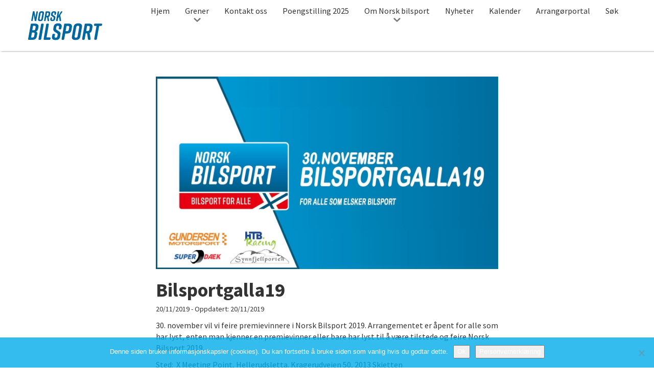

--- FILE ---
content_type: text/html; charset=UTF-8
request_url: https://bilsport.no/bilsportgalla19/
body_size: 15007
content:
<!DOCTYPE html>
<html class="no-js" lang="nb-NO">
<head>
	<!-- Google Tag Manager -->
	<script>(function(w,d,s,l,i){w[l]=w[l]||[];w[l].push({'gtm.start':
	new Date().getTime(),event:'gtm.js'});var f=d.getElementsByTagName(s)[0],
	j=d.createElement(s),dl=l!='dataLayer'?'&l='+l:'';j.async=true;j.src=
	'https://www.googletagmanager.com/gtm.js?id='+i+dl;f.parentNode.insertBefore(j,f);
	})(window,document,'script','dataLayer','GTM-TDBFTB6');</script>
	<!-- End Google Tag Manager -->

	<meta charset="UTF-8">
<script type="text/javascript">
/* <![CDATA[ */
var gform;gform||(document.addEventListener("gform_main_scripts_loaded",function(){gform.scriptsLoaded=!0}),document.addEventListener("gform/theme/scripts_loaded",function(){gform.themeScriptsLoaded=!0}),window.addEventListener("DOMContentLoaded",function(){gform.domLoaded=!0}),gform={domLoaded:!1,scriptsLoaded:!1,themeScriptsLoaded:!1,isFormEditor:()=>"function"==typeof InitializeEditor,callIfLoaded:function(o){return!(!gform.domLoaded||!gform.scriptsLoaded||!gform.themeScriptsLoaded&&!gform.isFormEditor()||(gform.isFormEditor()&&console.warn("The use of gform.initializeOnLoaded() is deprecated in the form editor context and will be removed in Gravity Forms 3.1."),o(),0))},initializeOnLoaded:function(o){gform.callIfLoaded(o)||(document.addEventListener("gform_main_scripts_loaded",()=>{gform.scriptsLoaded=!0,gform.callIfLoaded(o)}),document.addEventListener("gform/theme/scripts_loaded",()=>{gform.themeScriptsLoaded=!0,gform.callIfLoaded(o)}),window.addEventListener("DOMContentLoaded",()=>{gform.domLoaded=!0,gform.callIfLoaded(o)}))},hooks:{action:{},filter:{}},addAction:function(o,r,e,t){gform.addHook("action",o,r,e,t)},addFilter:function(o,r,e,t){gform.addHook("filter",o,r,e,t)},doAction:function(o){gform.doHook("action",o,arguments)},applyFilters:function(o){return gform.doHook("filter",o,arguments)},removeAction:function(o,r){gform.removeHook("action",o,r)},removeFilter:function(o,r,e){gform.removeHook("filter",o,r,e)},addHook:function(o,r,e,t,n){null==gform.hooks[o][r]&&(gform.hooks[o][r]=[]);var d=gform.hooks[o][r];null==n&&(n=r+"_"+d.length),gform.hooks[o][r].push({tag:n,callable:e,priority:t=null==t?10:t})},doHook:function(r,o,e){var t;if(e=Array.prototype.slice.call(e,1),null!=gform.hooks[r][o]&&((o=gform.hooks[r][o]).sort(function(o,r){return o.priority-r.priority}),o.forEach(function(o){"function"!=typeof(t=o.callable)&&(t=window[t]),"action"==r?t.apply(null,e):e[0]=t.apply(null,e)})),"filter"==r)return e[0]},removeHook:function(o,r,t,n){var e;null!=gform.hooks[o][r]&&(e=(e=gform.hooks[o][r]).filter(function(o,r,e){return!!(null!=n&&n!=o.tag||null!=t&&t!=o.priority)}),gform.hooks[o][r]=e)}});
/* ]]> */
</script>

	<meta name="viewport" content="width=device-width, initial-scale=1">
	<meta http-equiv="X-UA-Compatible" content="IE=edge,chrome=1">
	<title>Bilsportgalla19 - Norsk bilsport</title>
		<meta name='robots' content='index, follow, max-image-preview:large, max-snippet:-1, max-video-preview:-1' />
	<style>img:is([sizes="auto" i], [sizes^="auto," i]) { contain-intrinsic-size: 3000px 1500px }</style>
	
	<!-- This site is optimized with the Yoast SEO plugin v26.4 - https://yoast.com/wordpress/plugins/seo/ -->
	<link rel="canonical" href="https://bilsport.no/bilsportgalla19/" />
	<meta property="og:locale" content="nb_NO" />
	<meta property="og:type" content="article" />
	<meta property="og:title" content="Bilsportgalla19 - Norsk bilsport" />
	<meta property="og:description" content="30. november vil vi feire premievinnere i Norsk Bilsport 2019. Arrangementet er åpent for alle som har lyst, enten man..." />
	<meta property="og:url" content="https://bilsport.no/bilsportgalla19/" />
	<meta property="og:site_name" content="Norsk bilsport" />
	<meta property="article:published_time" content="2019-11-20T11:00:56+00:00" />
	<meta property="article:modified_time" content="2019-11-20T12:41:20+00:00" />
	<meta property="og:image" content="https://bilsport.no/wp-content/uploads/2019/09/Gallabilsportmkv11.jpg" />
	<meta property="og:image:width" content="1440" />
	<meta property="og:image:height" content="810" />
	<meta property="og:image:type" content="image/jpeg" />
	<meta name="author" content="Vera Bakke Andresen" />
	<meta name="twitter:card" content="summary_large_image" />
	<meta name="twitter:label1" content="Skrevet av" />
	<meta name="twitter:data1" content="Vera Bakke Andresen" />
	<script type="application/ld+json" class="yoast-schema-graph">{"@context":"https://schema.org","@graph":[{"@type":"WebPage","@id":"https://bilsport.no/bilsportgalla19/","url":"https://bilsport.no/bilsportgalla19/","name":"Bilsportgalla19 - Norsk bilsport","isPartOf":{"@id":"https://bilsport.no/#website"},"primaryImageOfPage":{"@id":"https://bilsport.no/bilsportgalla19/#primaryimage"},"image":{"@id":"https://bilsport.no/bilsportgalla19/#primaryimage"},"thumbnailUrl":"https://bilsport.no/wp-content/uploads/2019/09/Gallabilsportmkv11.jpg","datePublished":"2019-11-20T11:00:56+00:00","dateModified":"2019-11-20T12:41:20+00:00","author":{"@id":"https://bilsport.no/#/schema/person/11778589a057e617720ef1468dece2bc"},"breadcrumb":{"@id":"https://bilsport.no/bilsportgalla19/#breadcrumb"},"inLanguage":"nb-NO","potentialAction":[{"@type":"ReadAction","target":["https://bilsport.no/bilsportgalla19/"]}]},{"@type":"ImageObject","inLanguage":"nb-NO","@id":"https://bilsport.no/bilsportgalla19/#primaryimage","url":"https://bilsport.no/wp-content/uploads/2019/09/Gallabilsportmkv11.jpg","contentUrl":"https://bilsport.no/wp-content/uploads/2019/09/Gallabilsportmkv11.jpg","width":1440,"height":810},{"@type":"BreadcrumbList","@id":"https://bilsport.no/bilsportgalla19/#breadcrumb","itemListElement":[{"@type":"ListItem","position":1,"name":"Hjem","item":"https://bilsport.no/"},{"@type":"ListItem","position":2,"name":"Bilsportgalla19"}]},{"@type":"WebSite","@id":"https://bilsport.no/#website","url":"https://bilsport.no/","name":"Norsk bilsport","description":"Nettstedet for bilsportinteresserte i Norge","potentialAction":[{"@type":"SearchAction","target":{"@type":"EntryPoint","urlTemplate":"https://bilsport.no/?s={search_term_string}"},"query-input":{"@type":"PropertyValueSpecification","valueRequired":true,"valueName":"search_term_string"}}],"inLanguage":"nb-NO"},{"@type":"Person","@id":"https://bilsport.no/#/schema/person/11778589a057e617720ef1468dece2bc","name":"Vera Bakke Andresen","image":{"@type":"ImageObject","inLanguage":"nb-NO","@id":"https://bilsport.no/#/schema/person/image/","url":"https://secure.gravatar.com/avatar/8fe7f1840d5123f28bb8271bde99b05dfdd1a50e60155307300f3ee5fb0f8d1f?s=96&d=mm&r=g","contentUrl":"https://secure.gravatar.com/avatar/8fe7f1840d5123f28bb8271bde99b05dfdd1a50e60155307300f3ee5fb0f8d1f?s=96&d=mm&r=g","caption":"Vera Bakke Andresen"},"url":"https://bilsport.no/author/vera/"}]}</script>
	<!-- / Yoast SEO plugin. -->


<script type="text/javascript">
/* <![CDATA[ */
window._wpemojiSettings = {"baseUrl":"https:\/\/s.w.org\/images\/core\/emoji\/16.0.1\/72x72\/","ext":".png","svgUrl":"https:\/\/s.w.org\/images\/core\/emoji\/16.0.1\/svg\/","svgExt":".svg","source":{"concatemoji":"https:\/\/bilsport.no\/wp-includes\/js\/wp-emoji-release.min.js?ver=6.8.3"}};
/*! This file is auto-generated */
!function(s,n){var o,i,e;function c(e){try{var t={supportTests:e,timestamp:(new Date).valueOf()};sessionStorage.setItem(o,JSON.stringify(t))}catch(e){}}function p(e,t,n){e.clearRect(0,0,e.canvas.width,e.canvas.height),e.fillText(t,0,0);var t=new Uint32Array(e.getImageData(0,0,e.canvas.width,e.canvas.height).data),a=(e.clearRect(0,0,e.canvas.width,e.canvas.height),e.fillText(n,0,0),new Uint32Array(e.getImageData(0,0,e.canvas.width,e.canvas.height).data));return t.every(function(e,t){return e===a[t]})}function u(e,t){e.clearRect(0,0,e.canvas.width,e.canvas.height),e.fillText(t,0,0);for(var n=e.getImageData(16,16,1,1),a=0;a<n.data.length;a++)if(0!==n.data[a])return!1;return!0}function f(e,t,n,a){switch(t){case"flag":return n(e,"\ud83c\udff3\ufe0f\u200d\u26a7\ufe0f","\ud83c\udff3\ufe0f\u200b\u26a7\ufe0f")?!1:!n(e,"\ud83c\udde8\ud83c\uddf6","\ud83c\udde8\u200b\ud83c\uddf6")&&!n(e,"\ud83c\udff4\udb40\udc67\udb40\udc62\udb40\udc65\udb40\udc6e\udb40\udc67\udb40\udc7f","\ud83c\udff4\u200b\udb40\udc67\u200b\udb40\udc62\u200b\udb40\udc65\u200b\udb40\udc6e\u200b\udb40\udc67\u200b\udb40\udc7f");case"emoji":return!a(e,"\ud83e\udedf")}return!1}function g(e,t,n,a){var r="undefined"!=typeof WorkerGlobalScope&&self instanceof WorkerGlobalScope?new OffscreenCanvas(300,150):s.createElement("canvas"),o=r.getContext("2d",{willReadFrequently:!0}),i=(o.textBaseline="top",o.font="600 32px Arial",{});return e.forEach(function(e){i[e]=t(o,e,n,a)}),i}function t(e){var t=s.createElement("script");t.src=e,t.defer=!0,s.head.appendChild(t)}"undefined"!=typeof Promise&&(o="wpEmojiSettingsSupports",i=["flag","emoji"],n.supports={everything:!0,everythingExceptFlag:!0},e=new Promise(function(e){s.addEventListener("DOMContentLoaded",e,{once:!0})}),new Promise(function(t){var n=function(){try{var e=JSON.parse(sessionStorage.getItem(o));if("object"==typeof e&&"number"==typeof e.timestamp&&(new Date).valueOf()<e.timestamp+604800&&"object"==typeof e.supportTests)return e.supportTests}catch(e){}return null}();if(!n){if("undefined"!=typeof Worker&&"undefined"!=typeof OffscreenCanvas&&"undefined"!=typeof URL&&URL.createObjectURL&&"undefined"!=typeof Blob)try{var e="postMessage("+g.toString()+"("+[JSON.stringify(i),f.toString(),p.toString(),u.toString()].join(",")+"));",a=new Blob([e],{type:"text/javascript"}),r=new Worker(URL.createObjectURL(a),{name:"wpTestEmojiSupports"});return void(r.onmessage=function(e){c(n=e.data),r.terminate(),t(n)})}catch(e){}c(n=g(i,f,p,u))}t(n)}).then(function(e){for(var t in e)n.supports[t]=e[t],n.supports.everything=n.supports.everything&&n.supports[t],"flag"!==t&&(n.supports.everythingExceptFlag=n.supports.everythingExceptFlag&&n.supports[t]);n.supports.everythingExceptFlag=n.supports.everythingExceptFlag&&!n.supports.flag,n.DOMReady=!1,n.readyCallback=function(){n.DOMReady=!0}}).then(function(){return e}).then(function(){var e;n.supports.everything||(n.readyCallback(),(e=n.source||{}).concatemoji?t(e.concatemoji):e.wpemoji&&e.twemoji&&(t(e.twemoji),t(e.wpemoji)))}))}((window,document),window._wpemojiSettings);
/* ]]> */
</script>
<link rel='stylesheet' id='gforms_reset_css-css' href='https://bilsport.no/wp-content/plugins/gravityforms/legacy/css/formreset.min.css?ver=2.9.23' type='text/css' media='all' />
<link rel='stylesheet' id='gforms_formsmain_css-css' href='https://bilsport.no/wp-content/plugins/gravityforms/legacy/css/formsmain.min.css?ver=2.9.23' type='text/css' media='all' />
<link rel='stylesheet' id='gforms_ready_class_css-css' href='https://bilsport.no/wp-content/plugins/gravityforms/legacy/css/readyclass.min.css?ver=2.9.23' type='text/css' media='all' />
<link rel='stylesheet' id='gforms_browsers_css-css' href='https://bilsport.no/wp-content/plugins/gravityforms/legacy/css/browsers.min.css?ver=2.9.23' type='text/css' media='all' />
<style id='wp-emoji-styles-inline-css' type='text/css'>

	img.wp-smiley, img.emoji {
		display: inline !important;
		border: none !important;
		box-shadow: none !important;
		height: 1em !important;
		width: 1em !important;
		margin: 0 0.07em !important;
		vertical-align: -0.1em !important;
		background: none !important;
		padding: 0 !important;
	}
</style>
<link rel='stylesheet' id='wp-block-library-css' href='https://bilsport.no/wp-includes/css/dist/block-library/style.min.css?ver=6.8.3' type='text/css' media='all' />
<style id='classic-theme-styles-inline-css' type='text/css'>
/*! This file is auto-generated */
.wp-block-button__link{color:#fff;background-color:#32373c;border-radius:9999px;box-shadow:none;text-decoration:none;padding:calc(.667em + 2px) calc(1.333em + 2px);font-size:1.125em}.wp-block-file__button{background:#32373c;color:#fff;text-decoration:none}
</style>
<style id='global-styles-inline-css' type='text/css'>
:root{--wp--preset--aspect-ratio--square: 1;--wp--preset--aspect-ratio--4-3: 4/3;--wp--preset--aspect-ratio--3-4: 3/4;--wp--preset--aspect-ratio--3-2: 3/2;--wp--preset--aspect-ratio--2-3: 2/3;--wp--preset--aspect-ratio--16-9: 16/9;--wp--preset--aspect-ratio--9-16: 9/16;--wp--preset--color--black: #000000;--wp--preset--color--cyan-bluish-gray: #abb8c3;--wp--preset--color--white: #ffffff;--wp--preset--color--pale-pink: #f78da7;--wp--preset--color--vivid-red: #cf2e2e;--wp--preset--color--luminous-vivid-orange: #ff6900;--wp--preset--color--luminous-vivid-amber: #fcb900;--wp--preset--color--light-green-cyan: #7bdcb5;--wp--preset--color--vivid-green-cyan: #00d084;--wp--preset--color--pale-cyan-blue: #8ed1fc;--wp--preset--color--vivid-cyan-blue: #0693e3;--wp--preset--color--vivid-purple: #9b51e0;--wp--preset--gradient--vivid-cyan-blue-to-vivid-purple: linear-gradient(135deg,rgba(6,147,227,1) 0%,rgb(155,81,224) 100%);--wp--preset--gradient--light-green-cyan-to-vivid-green-cyan: linear-gradient(135deg,rgb(122,220,180) 0%,rgb(0,208,130) 100%);--wp--preset--gradient--luminous-vivid-amber-to-luminous-vivid-orange: linear-gradient(135deg,rgba(252,185,0,1) 0%,rgba(255,105,0,1) 100%);--wp--preset--gradient--luminous-vivid-orange-to-vivid-red: linear-gradient(135deg,rgba(255,105,0,1) 0%,rgb(207,46,46) 100%);--wp--preset--gradient--very-light-gray-to-cyan-bluish-gray: linear-gradient(135deg,rgb(238,238,238) 0%,rgb(169,184,195) 100%);--wp--preset--gradient--cool-to-warm-spectrum: linear-gradient(135deg,rgb(74,234,220) 0%,rgb(151,120,209) 20%,rgb(207,42,186) 40%,rgb(238,44,130) 60%,rgb(251,105,98) 80%,rgb(254,248,76) 100%);--wp--preset--gradient--blush-light-purple: linear-gradient(135deg,rgb(255,206,236) 0%,rgb(152,150,240) 100%);--wp--preset--gradient--blush-bordeaux: linear-gradient(135deg,rgb(254,205,165) 0%,rgb(254,45,45) 50%,rgb(107,0,62) 100%);--wp--preset--gradient--luminous-dusk: linear-gradient(135deg,rgb(255,203,112) 0%,rgb(199,81,192) 50%,rgb(65,88,208) 100%);--wp--preset--gradient--pale-ocean: linear-gradient(135deg,rgb(255,245,203) 0%,rgb(182,227,212) 50%,rgb(51,167,181) 100%);--wp--preset--gradient--electric-grass: linear-gradient(135deg,rgb(202,248,128) 0%,rgb(113,206,126) 100%);--wp--preset--gradient--midnight: linear-gradient(135deg,rgb(2,3,129) 0%,rgb(40,116,252) 100%);--wp--preset--font-size--small: 13px;--wp--preset--font-size--medium: 20px;--wp--preset--font-size--large: 36px;--wp--preset--font-size--x-large: 42px;--wp--preset--spacing--20: 0.44rem;--wp--preset--spacing--30: 0.67rem;--wp--preset--spacing--40: 1rem;--wp--preset--spacing--50: 1.5rem;--wp--preset--spacing--60: 2.25rem;--wp--preset--spacing--70: 3.38rem;--wp--preset--spacing--80: 5.06rem;--wp--preset--shadow--natural: 6px 6px 9px rgba(0, 0, 0, 0.2);--wp--preset--shadow--deep: 12px 12px 50px rgba(0, 0, 0, 0.4);--wp--preset--shadow--sharp: 6px 6px 0px rgba(0, 0, 0, 0.2);--wp--preset--shadow--outlined: 6px 6px 0px -3px rgba(255, 255, 255, 1), 6px 6px rgba(0, 0, 0, 1);--wp--preset--shadow--crisp: 6px 6px 0px rgba(0, 0, 0, 1);}:where(.is-layout-flex){gap: 0.5em;}:where(.is-layout-grid){gap: 0.5em;}body .is-layout-flex{display: flex;}.is-layout-flex{flex-wrap: wrap;align-items: center;}.is-layout-flex > :is(*, div){margin: 0;}body .is-layout-grid{display: grid;}.is-layout-grid > :is(*, div){margin: 0;}:where(.wp-block-columns.is-layout-flex){gap: 2em;}:where(.wp-block-columns.is-layout-grid){gap: 2em;}:where(.wp-block-post-template.is-layout-flex){gap: 1.25em;}:where(.wp-block-post-template.is-layout-grid){gap: 1.25em;}.has-black-color{color: var(--wp--preset--color--black) !important;}.has-cyan-bluish-gray-color{color: var(--wp--preset--color--cyan-bluish-gray) !important;}.has-white-color{color: var(--wp--preset--color--white) !important;}.has-pale-pink-color{color: var(--wp--preset--color--pale-pink) !important;}.has-vivid-red-color{color: var(--wp--preset--color--vivid-red) !important;}.has-luminous-vivid-orange-color{color: var(--wp--preset--color--luminous-vivid-orange) !important;}.has-luminous-vivid-amber-color{color: var(--wp--preset--color--luminous-vivid-amber) !important;}.has-light-green-cyan-color{color: var(--wp--preset--color--light-green-cyan) !important;}.has-vivid-green-cyan-color{color: var(--wp--preset--color--vivid-green-cyan) !important;}.has-pale-cyan-blue-color{color: var(--wp--preset--color--pale-cyan-blue) !important;}.has-vivid-cyan-blue-color{color: var(--wp--preset--color--vivid-cyan-blue) !important;}.has-vivid-purple-color{color: var(--wp--preset--color--vivid-purple) !important;}.has-black-background-color{background-color: var(--wp--preset--color--black) !important;}.has-cyan-bluish-gray-background-color{background-color: var(--wp--preset--color--cyan-bluish-gray) !important;}.has-white-background-color{background-color: var(--wp--preset--color--white) !important;}.has-pale-pink-background-color{background-color: var(--wp--preset--color--pale-pink) !important;}.has-vivid-red-background-color{background-color: var(--wp--preset--color--vivid-red) !important;}.has-luminous-vivid-orange-background-color{background-color: var(--wp--preset--color--luminous-vivid-orange) !important;}.has-luminous-vivid-amber-background-color{background-color: var(--wp--preset--color--luminous-vivid-amber) !important;}.has-light-green-cyan-background-color{background-color: var(--wp--preset--color--light-green-cyan) !important;}.has-vivid-green-cyan-background-color{background-color: var(--wp--preset--color--vivid-green-cyan) !important;}.has-pale-cyan-blue-background-color{background-color: var(--wp--preset--color--pale-cyan-blue) !important;}.has-vivid-cyan-blue-background-color{background-color: var(--wp--preset--color--vivid-cyan-blue) !important;}.has-vivid-purple-background-color{background-color: var(--wp--preset--color--vivid-purple) !important;}.has-black-border-color{border-color: var(--wp--preset--color--black) !important;}.has-cyan-bluish-gray-border-color{border-color: var(--wp--preset--color--cyan-bluish-gray) !important;}.has-white-border-color{border-color: var(--wp--preset--color--white) !important;}.has-pale-pink-border-color{border-color: var(--wp--preset--color--pale-pink) !important;}.has-vivid-red-border-color{border-color: var(--wp--preset--color--vivid-red) !important;}.has-luminous-vivid-orange-border-color{border-color: var(--wp--preset--color--luminous-vivid-orange) !important;}.has-luminous-vivid-amber-border-color{border-color: var(--wp--preset--color--luminous-vivid-amber) !important;}.has-light-green-cyan-border-color{border-color: var(--wp--preset--color--light-green-cyan) !important;}.has-vivid-green-cyan-border-color{border-color: var(--wp--preset--color--vivid-green-cyan) !important;}.has-pale-cyan-blue-border-color{border-color: var(--wp--preset--color--pale-cyan-blue) !important;}.has-vivid-cyan-blue-border-color{border-color: var(--wp--preset--color--vivid-cyan-blue) !important;}.has-vivid-purple-border-color{border-color: var(--wp--preset--color--vivid-purple) !important;}.has-vivid-cyan-blue-to-vivid-purple-gradient-background{background: var(--wp--preset--gradient--vivid-cyan-blue-to-vivid-purple) !important;}.has-light-green-cyan-to-vivid-green-cyan-gradient-background{background: var(--wp--preset--gradient--light-green-cyan-to-vivid-green-cyan) !important;}.has-luminous-vivid-amber-to-luminous-vivid-orange-gradient-background{background: var(--wp--preset--gradient--luminous-vivid-amber-to-luminous-vivid-orange) !important;}.has-luminous-vivid-orange-to-vivid-red-gradient-background{background: var(--wp--preset--gradient--luminous-vivid-orange-to-vivid-red) !important;}.has-very-light-gray-to-cyan-bluish-gray-gradient-background{background: var(--wp--preset--gradient--very-light-gray-to-cyan-bluish-gray) !important;}.has-cool-to-warm-spectrum-gradient-background{background: var(--wp--preset--gradient--cool-to-warm-spectrum) !important;}.has-blush-light-purple-gradient-background{background: var(--wp--preset--gradient--blush-light-purple) !important;}.has-blush-bordeaux-gradient-background{background: var(--wp--preset--gradient--blush-bordeaux) !important;}.has-luminous-dusk-gradient-background{background: var(--wp--preset--gradient--luminous-dusk) !important;}.has-pale-ocean-gradient-background{background: var(--wp--preset--gradient--pale-ocean) !important;}.has-electric-grass-gradient-background{background: var(--wp--preset--gradient--electric-grass) !important;}.has-midnight-gradient-background{background: var(--wp--preset--gradient--midnight) !important;}.has-small-font-size{font-size: var(--wp--preset--font-size--small) !important;}.has-medium-font-size{font-size: var(--wp--preset--font-size--medium) !important;}.has-large-font-size{font-size: var(--wp--preset--font-size--large) !important;}.has-x-large-font-size{font-size: var(--wp--preset--font-size--x-large) !important;}
:where(.wp-block-post-template.is-layout-flex){gap: 1.25em;}:where(.wp-block-post-template.is-layout-grid){gap: 1.25em;}
:where(.wp-block-columns.is-layout-flex){gap: 2em;}:where(.wp-block-columns.is-layout-grid){gap: 2em;}
:root :where(.wp-block-pullquote){font-size: 1.5em;line-height: 1.6;}
</style>
<link rel='stylesheet' id='cookie-notice-front-css' href='https://bilsport.no/wp-content/plugins/cookie-notice/css/front.min.css?ver=2.5.9' type='text/css' media='all' />
<link rel='stylesheet' id='north-star-styles-css' href='https://bilsport.no/wp-content/themes/norskbilsport/assets/css/style.css?ver=3.4' type='text/css' media='all' />
<link rel='stylesheet' id='tablepress-default-css' href='https://bilsport.no/wp-content/plugins/tablepress/css/build/default.css?ver=3.2.5' type='text/css' media='all' />
<script type="text/javascript" src="https://bilsport.no/wp-includes/js/jquery/jquery.min.js?ver=3.7.1" id="jquery-core-js"></script>
<script type="text/javascript" src="https://bilsport.no/wp-includes/js/jquery/jquery-migrate.min.js?ver=3.4.1" id="jquery-migrate-js"></script>
<script type="text/javascript" defer='defer' src="https://bilsport.no/wp-content/plugins/gravityforms/js/jquery.json.min.js?ver=2.9.23" id="gform_json-js"></script>
<script type="text/javascript" id="gform_gravityforms-js-extra">
/* <![CDATA[ */
var gf_global = {"gf_currency_config":{"name":"Amerikansk dollar","symbol_left":"$","symbol_right":"","symbol_padding":"","thousand_separator":",","decimal_separator":".","decimals":2,"code":"USD"},"base_url":"https:\/\/bilsport.no\/wp-content\/plugins\/gravityforms","number_formats":[],"spinnerUrl":"https:\/\/bilsport.no\/wp-content\/plugins\/gravityforms\/images\/spinner.svg","version_hash":"8234bbffca20244c34e1e769489bcd15","strings":{"newRowAdded":"Ny rad lagt til.","rowRemoved":"Rad fjernet","formSaved":"Skjemaet er lagret. Innholdet inneholder lenken for \u00e5 returnere og fylle ut skjemaet."}};
var gform_i18n = {"datepicker":{"days":{"monday":"Mo","tuesday":"Tu","wednesday":"We","thursday":"Th","friday":"Fr","saturday":"Sa","sunday":"Su"},"months":{"january":"Januar","february":"Februar","march":"Mars","april":"April","may":"May","june":"Juni","july":"Juli","august":"August","september":"September","october":"Oktober","november":"November","december":"Desember"},"firstDay":1,"iconText":"Startdato"}};
var gf_legacy_multi = {"1":"1"};
var gform_gravityforms = {"strings":{"invalid_file_extension":"Denne filtypen er ikke tillatt. Den m\u00e5 v\u00e6re en av de f\u00f8lgende:","delete_file":"Slett denne filen","in_progress":"p\u00e5g\u00e5r","file_exceeds_limit":"Filen er for stor","illegal_extension":"Denne filtypen er ikke tillatt.","max_reached":"\u00d8vre grense for antall filer n\u00e5dd","unknown_error":"Det oppstod et problem under lagring av filen p\u00e5 tjeneren.","currently_uploading":"Vennligst vent p\u00e5 at opplastingen fullf\u00f8res","cancel":"Avbryt","cancel_upload":"Avbryt denne opplastingen","cancelled":"Avbrutt","error":"Error","message":"Melding"},"vars":{"images_url":"https:\/\/bilsport.no\/wp-content\/plugins\/gravityforms\/images"}};
/* ]]> */
</script>
<script type="text/javascript" defer='defer' src="https://bilsport.no/wp-content/plugins/gravityforms/js/gravityforms.min.js?ver=2.9.23" id="gform_gravityforms-js"></script>
<script type="text/javascript" defer='defer' src="https://bilsport.no/wp-content/plugins/gravityforms/assets/js/dist/utils.min.js?ver=380b7a5ec0757c78876bc8a59488f2f3" id="gform_gravityforms_utils-js"></script>
<script type="text/javascript" id="cookie-notice-front-js-before">
/* <![CDATA[ */
var cnArgs = {"ajaxUrl":"https:\/\/bilsport.no\/wp-admin\/admin-ajax.php","nonce":"41925f83ca","hideEffect":"fade","position":"bottom","onScroll":false,"onScrollOffset":100,"onClick":false,"cookieName":"cookie_notice_accepted","cookieTime":2592000,"cookieTimeRejected":2592000,"globalCookie":false,"redirection":false,"cache":false,"revokeCookies":false,"revokeCookiesOpt":"automatic"};
/* ]]> */
</script>
<script type="text/javascript" src="https://bilsport.no/wp-content/plugins/cookie-notice/js/front.min.js?ver=2.5.9" id="cookie-notice-front-js"></script>
<link rel="https://api.w.org/" href="https://bilsport.no/wp-json/" /><link rel="alternate" title="JSON" type="application/json" href="https://bilsport.no/wp-json/wp/v2/posts/37855" /><meta name="generator" content="WordPress 6.8.3" />
<link rel='shortlink' href='https://bilsport.no/?p=37855' />
<link rel="alternate" title="oEmbed (JSON)" type="application/json+oembed" href="https://bilsport.no/wp-json/oembed/1.0/embed?url=https%3A%2F%2Fbilsport.no%2Fbilsportgalla19%2F" />
<link rel="alternate" title="oEmbed (XML)" type="text/xml+oembed" href="https://bilsport.no/wp-json/oembed/1.0/embed?url=https%3A%2F%2Fbilsport.no%2Fbilsportgalla19%2F&#038;format=xml" />
<script>document.createElement( "picture" );</script><script src="https://bilsport.no/wp-content/themes/norskbilsport/assets/js/picturefill.min.js" async></script><link rel="icon" href="https://bilsport.no/wp-content/uploads/cache/2017/02/cropped-Nors-bilsport-icon/2926938186.png" sizes="32x32" />
<link rel="icon" href="https://bilsport.no/wp-content/uploads/cache/2017/02/cropped-Nors-bilsport-icon/143010129.png" sizes="192x192" />
<link rel="apple-touch-icon" href="https://bilsport.no/wp-content/uploads/cache/2017/02/cropped-Nors-bilsport-icon/1615628873.png" />
<meta name="msapplication-TileImage" content="https://bilsport.no/wp-content/uploads/cache/2017/02/cropped-Nors-bilsport-icon/2545598836.png" />
		<style type="text/css" id="wp-custom-css">
			#notice-above-calendar {
	min-height: 95px;
}		</style>
			<link href="https://fonts.googleapis.com/css?family=Source+Sans+Pro:400,400i,700,700i" rel="stylesheet">
	
</head>


<body class="wp-singular post-template-default single single-post postid-37855 single-format-standard wp-theme-norskbilsport cookies-not-set category-informasjon category-nyheter">
	<!-- Google Tag Manager (noscript) -->
	<noscript><iframe src="https://www.googletagmanager.com/ns.html?id=GTM-TDBFTB6"
	height="0" width="0" style="display:none;visibility:hidden"></iframe></noscript>
	<!-- End Google Tag Manager (noscript) -->
	
	<script>
		(function() {
		var cx = '010579231568556717507:h1aihgsysg0';
		var gcse = document.createElement('script');
		gcse.type = 'text/javascript';
		gcse.async = true;
		gcse.src = 'https://cse.google.com/cse.js?cx=' + cx;
		var s = document.getElementsByTagName('script')[0];
		s.parentNode.insertBefore(gcse, s);
		})();
	</script>
<div id="doc">

	<header id="site-header" role="banner" class="">
		<div id="site-header-inner" class="inner">
					<div id="mobile-top-bar">
									<a class="site-title" href="https://bilsport.no/" title="Til forsiden av Norsk bilsport" rel="home" accesskey=“1“ ><span>Norsk bilsport</span>

					<svg version="1.1" id="Norsk-bilsport" xmlns="http://www.w3.org/2000/svg" xmlns:xlink="http://www.w3.org/1999/xlink" x="0px" y="0px" viewBox="0 0 145 57" style="enable-background:new 0 0 145 57;" xml:space="preserve">
<title>Norsk bilsport</title>
<path d="M7.9,19.2H7.2c-0.7,0-1.1-0.4-1-1.2l3-16.9c0-0.6,0.5-1,1.1-1c0,0,0,0,0,0h1.1c0.6-0.1,1.1,0.4,1.2,0.9
	c0,0,0,0,0,0L14.4,12l1.9-10.8c0-0.6,0.5-1,1.1-1c0,0,0,0,0,0h0.7c0.7,0,1.1,0.4,1,1.2l-3,16.8c0,0.6-0.5,1-1.1,1c0,0,0,0,0,0h-0.9
	c-0.6,0.1-1.1-0.3-1.2-0.9c0,0,0,0,0-0.1L11.1,6.9L9,18.3C9,18.8,8.5,19.3,7.9,19.2C7.9,19.2,7.9,19.2,7.9,19.2z"/>
<path d="M26.8,0H27c2.6,0,4.6,1.1,4.1,4l-2,11.4c-0.5,2.9-2.3,4-5.5,4h-0.2c-2.6,0-4.6-1.1-4.1-4l2-11.4
	C21.8,1.1,23.6,0,26.8,0z M24,16.7c1,0,1.8-0.4,2-1.7l1.8-10.4c0.2-1.4-0.4-1.7-1.4-1.7c-1,0-1.8,0.4-2,1.7L22.5,15
	C22.3,16.3,22.9,16.7,24,16.7L24,16.7z"/>
<path d="M43.3,4.3l-0.6,3.4c-0.3,1.9-1.2,3-2.7,3.6l1.1,6.8c0.1,0.8-0.3,1.2-1,1.2h-0.9c-0.6,0.1-1.1-0.4-1.1-0.9
	c0,0,0-0.1,0-0.1l-0.9-6.6h-1.7l-1.2,6.6c0,0.6-0.5,1-1.1,1c0,0,0,0,0,0h-0.9c-0.7,0-1.1-0.4-1-1.2l3-16.9c0-0.6,0.5-1,1.1-1
	c0,0,0,0,0.1,0h3.9C41.8,0.2,43.8,1.4,43.3,4.3z M38.6,3H37l-1,5.9h1.7c1,0,1.8-0.4,2-1.7l0.4-2.5C40.3,3.4,39.7,3,38.6,3L38.6,3z"
	/>
<path d="M53.3,7h-0.9c-0.7,0-1.1-0.4-1-1.2l0.3-1.5c0.2-1.2-0.4-1.6-1.3-1.6c-1-0.1-1.8,0.6-1.9,1.6c0,0,0,0,0,0
	l-0.2,1.3c-0.2,1,0,1.5,0.8,2l2,1.2c1.7,1.1,2.6,1.9,2.3,3.8l-0.5,2.7c-0.5,2.9-2.2,4-5.4,4h-0.1c-2.6,0-4.5-1-4-4l0.4-2.3
	c0.1-0.6,0.6-1,1.2-1h0.9c0.7,0,1.1,0.4,1,1.2L46.5,15c-0.2,1.2,0.4,1.7,1.3,1.7c1,0.1,1.9-0.7,1.9-1.7l0.3-1.5
	c0.2-1-0.1-1.6-0.9-2.1l-2-1.2c-1.5-0.9-2.5-2.1-2.2-3.8l0.4-2.5C45.9,1.1,47.9,0,50.8,0h0.1c2.3,0,4.5,1.1,4,3.9L54.4,6
	C54.4,6.6,53.9,7.1,53.3,7C53.3,7,53.3,7,53.3,7z"/>
<path d="M66.9,1.6l-4,5.8l1.7,10.7c0.1,0.8-0.3,1.2-1,1.2h-0.9c-0.6,0-1.1-0.4-1.1-1c0,0,0,0,0,0l-1-7.4l-1.9,2.9
	l-0.8,4.5c0,0.6-0.5,1-1.1,1c0,0,0,0,0,0h-1c-0.7,0-1.1-0.4-1-1.2l3-16.9c0-0.6,0.5-1,1.1-1c0,0,0,0,0,0h0.9c0.7,0,1.1,0.4,1,1.2
	l-1.3,7.4L64,1c0.3-0.5,0.8-0.8,1.3-0.7h0.9C67.1,0.2,67.4,0.8,66.9,1.6z"/>
<path d="M15,39.5c2.5,0.4,3.3,2.6,2.9,5.1l-1,5.2c-0.7,4-3.7,6.3-9,6.3H1.7c-1.2,0-1.9-0.7-1.6-1.9l5-28.3
	c0.2-1.1,0.9-1.6,1.9-1.6h6.7c4.4,0,7.3,2.3,6.6,6.3l-0.7,4C19,37.2,17.6,39.1,15,39.5z M10.6,41.8H7.5l-1.7,9.7h3.1
	c1.5,0,2.6-0.8,2.9-2.5l0.9-4.8C12.9,42.6,12.1,41.8,10.6,41.8L10.6,41.8z M8.2,37.3h3c1.5,0,2.6-0.8,2.9-2.5l0.6-3.7
	c0.3-1.7-0.5-2.5-2-2.5h-3L8.2,37.3z"/>
<path d="M23.5,56H22c-1.2,0-1.9-0.7-1.6-1.9l5-28.3c0.2-1.1,0.9-1.6,1.9-1.6h1.6c1.2,0,1.9,0.7,1.6,1.9l-4.9,28.3
	C25.3,55.5,24.6,56,23.5,56z"/>
<path d="M43.9,53.3l-0.2,1.1c-0.2,1.1-0.9,1.6-2,1.6H32c-1.2,0-1.9-0.7-1.6-1.9l5-28.3c0.2-1.1,0.9-1.6,1.9-1.6h1.6
	c1.2,0,1.9,0.7,1.6,1.9l-4.4,25.2h6.2C43.5,51.3,44.1,52,43.9,53.3z"/>
<path d="M63.1,35.5h-1.5c-1.2,0-1.9-0.7-1.6-1.9l0.5-2.5c0.3-2-0.7-2.7-2.2-2.7c-1.5,0-2.8,0.7-3.1,2.7l-0.4,2.2
	c-0.3,1.6,0,2.6,1.4,3.4l3.4,2.1c2.8,1.8,4.4,3.1,3.8,6.4l-0.8,4.6c-0.9,4.9-3.7,6.6-9,6.6h-0.1c-4.4,0-7.6-1.7-6.7-6.6l0.7-3.9
	c0.2-1.1,0.9-1.6,2-1.6h1.5c1.2,0,1.9,0.7,1.6,1.9L51.8,49c-0.3,1.9,0.6,2.8,2.2,2.8S57,51,57.3,49l0.5-2.5c0.3-1.7-0.1-2.6-1.5-3.5
	l-3.3-2.1c-2.5-1.6-4.2-3.6-3.7-6.4l0.7-4.2c0.9-4.7,4.2-6.6,9-6.6H59c3.9,0,7.5,1.8,6.7,6.6L65,33.9C64.9,35,64.2,35.5,63.1,35.5z"
	/>
<path d="M85.8,30.9l-1,6.1c-0.9,4.8-3.9,6.7-9.2,6.7h-3l-1.9,10.7c-0.2,1.1-0.9,1.6-1.9,1.6h-1.6
	c-1.2,0-1.9-0.7-1.6-1.9l4.9-28.3c0.2-1.1,0.9-1.6,1.9-1.6h6.6C83.3,24.2,86.6,26.1,85.8,30.9z M80.4,31.7c0.4-2.3-0.7-2.9-2.4-2.9
	h-2.8L73.4,39h2.8c1.7,0,3-0.6,3.4-2.9L80.4,31.7z"/>
<path d="M98.3,23.8h0.4c4.4,0,7.6,1.9,6.8,6.7l-3.4,19.1c-0.9,4.8-3.9,6.7-9.2,6.7h-0.4c-4.4,0-7.7-1.9-6.8-6.7
	l3.4-19.1C89.9,25.7,93,23.8,98.3,23.8z M93.5,51.8c1.7,0,3-0.6,3.4-2.9l3.1-17.5c0.4-2.3-0.7-2.9-2.4-2.9s-3.1,0.6-3.4,2.9
	l-3.1,17.5C90.7,51.1,91.8,51.8,93.5,51.8L93.5,51.8z"/>
<path d="M126,30.9l-1,5.7c-0.5,3.1-2,5.1-4.5,6l1.8,11.5c0.2,1.3-0.5,1.9-1.7,1.9h-1.6c-1.1,0-1.8-0.5-1.9-1.7l-1.6-11
	h-2.8l-1.9,11.1c-0.2,1.1-0.9,1.6-1.9,1.6h-1.6c-1.2,0-1.9-0.7-1.6-1.9l5-28.3c0.2-1.1,0.9-1.6,1.9-1.6h6.6
	C123.5,24.2,126.9,26.1,126,30.9z M118.2,28.8h-2.8l-1.7,10h2.8c1.7,0,3-0.6,3.4-2.9l0.7-4.2C121,29.4,119.9,28.8,118.2,28.8z"/>
<path d="M144.9,26.1l-0.2,1c-0.2,1.1-0.9,1.6-1.9,1.6h-3.7l-4.5,25.6c-0.2,1.1-0.9,1.6-1.9,1.6h-1.6
	c-1.2,0-1.9-0.7-1.6-1.9l4.4-25.3h-3.3c-1.2,0-1.9-0.7-1.6-1.9l0.2-1c0.2-1.1,0.9-1.6,1.9-1.6h12.3
	C144.5,24.2,145.2,24.8,144.9,26.1z"/>
</svg>
</a>
													<a id="main-menu-toggle" href="#main-menu-toggle" class="expand">
						Menu<span><svg version="1.1" id="menu-icon" xmlns="http://www.w3.org/2000/svg" xmlns:xlink="http://www.w3.org/1999/xlink" x="0px" y="0px" viewBox="0 0 24 24" style="enable-background:new 0 0 24 24;" xml:space="preserve">
<path d="M24,3.7c0-0.3-0.2-0.6-0.5-0.6h-23C0.2,3.1,0,3.3,0,3.7v2.3c0,0.3,0.2,0.6,0.5,0.6h23c0.3,0,0.5-0.3,0.5-0.6
	V3.7z M24,10.5c0-0.3-0.2-0.6-0.5-0.6h-23C0.2,10,0,10.2,0,10.5v2.3c0,0.3,0.2,0.6,0.5,0.6h23c0.3,0,0.5-0.3,0.5-0.6V10.5z M24,19.7
	c0,0.3-0.2,0.6-0.5,0.6h-23C0.2,20.3,0,20,0,19.7v-2.3c0-0.3,0.2-0.6,0.5-0.6h23c0.3,0,0.5,0.3,0.5,0.6V19.7z"/>
</svg>
</span>
					</a>
							</div>
			
			<nav id="main-menu-wrapper" role="navigation">
									<div class="main-menu-inner"><ul id="main-menu" class="menu"><li id="menu-item-13" class="menu-item menu-item-type-custom menu-item-object-custom menu-item-home menu-item-13"><a href="https://bilsport.no/"><span>Hjem</span></a></li>
<li id="menu-item-26522" class="menu-item menu-item-type-post_type menu-item-object-page menu-item-has-children menu-item-26522"><a href="https://bilsport.no/grener/"><span>Grener</span></a>
<ul class="sub-menu">
	<li id="menu-item-26523" class="menu-item menu-item-type-post_type menu-item-object-page menu-item-26523"><a href="https://bilsport.no/grener/autoslalam/"><span>Autoslalåm</span></a></li>
	<li id="menu-item-26524" class="menu-item menu-item-type-post_type menu-item-object-page menu-item-26524"><a href="https://bilsport.no/grener/bakkelop/"><span>Bakkeløp</span></a></li>
	<li id="menu-item-26526" class="menu-item menu-item-type-post_type menu-item-object-page menu-item-26526"><a href="https://bilsport.no/grener/bilcross/"><span>Bilcross</span></a></li>
	<li id="menu-item-26527" class="menu-item menu-item-type-post_type menu-item-object-page menu-item-26527"><a href="https://bilsport.no/grener/crosskart/"><span>Crosskart</span></a></li>
	<li id="menu-item-26528" class="menu-item menu-item-type-post_type menu-item-object-page menu-item-26528"><a href="https://bilsport.no/grener/dragrace/"><span>Dragrace</span></a></li>
	<li id="menu-item-26529" class="menu-item menu-item-type-post_type menu-item-object-page menu-item-26529"><a href="https://bilsport.no/grener/drifting/"><span>Drifting</span></a></li>
	<li id="menu-item-37299" class="menu-item menu-item-type-post_type menu-item-object-page menu-item-37299"><a href="https://bilsport.no/grener/virtuell-bilsport/"><span>Esport</span></a></li>
	<li id="menu-item-39724" class="menu-item menu-item-type-post_type menu-item-object-page menu-item-39724"><a href="https://bilsport.no/grener/forenklede-konkurranseformer/"><span>Forenklede konkurranseformer</span></a></li>
	<li id="menu-item-26530" class="menu-item menu-item-type-post_type menu-item-object-page menu-item-26530"><a href="https://bilsport.no/grener/karting/"><span>Karting</span></a></li>
	<li id="menu-item-26531" class="menu-item menu-item-type-post_type menu-item-object-page menu-item-26531"><a href="https://bilsport.no/grener/offroad/"><span>Offroad</span></a></li>
	<li id="menu-item-26533" class="menu-item menu-item-type-post_type menu-item-object-page menu-item-26533"><a href="https://bilsport.no/grener/racing/"><span>Racing</span></a></li>
	<li id="menu-item-26534" class="menu-item menu-item-type-post_type menu-item-object-page menu-item-26534"><a href="https://bilsport.no/grener/rally/"><span>Rally</span></a></li>
	<li id="menu-item-26535" class="menu-item menu-item-type-post_type menu-item-object-page menu-item-26535"><a href="https://bilsport.no/grener/rallycross/"><span>Rallycross</span></a></li>
	<li id="menu-item-26525" class="menu-item menu-item-type-post_type menu-item-object-page menu-item-26525"><a href="https://bilsport.no/grener/regularity-lop/"><span>Regularity</span></a></li>
	<li id="menu-item-26536" class="menu-item menu-item-type-post_type menu-item-object-page menu-item-26536"><a href="https://bilsport.no/grener/shortcar/"><span>Shortcar</span></a></li>
	<li id="menu-item-28678" class="menu-item menu-item-type-post_type menu-item-object-page menu-item-28678"><a href="https://bilsport.no/grener/veteranbilsport/"><span>Veteranbilsport</span></a></li>
	<li id="menu-item-26532" class="menu-item menu-item-type-post_type menu-item-object-page menu-item-26532"><a href="https://bilsport.no/grener/okonomilop-trafikklop/"><span>Økonomiløp / Trafikkløp</span></a></li>
</ul>
</li>
<li id="menu-item-14" class="menu-item menu-item-type-post_type menu-item-object-page menu-item-14"><a href="https://bilsport.no/kontakt-oss/"><span>Kontakt oss</span></a></li>
<li id="menu-item-16" class="menu-item menu-item-type-post_type menu-item-object-page menu-item-16"><a href="https://bilsport.no/poengstilling-2024-2/"><span>Poengstilling 2025</span></a></li>
<li id="menu-item-15" class="menu-item menu-item-type-post_type menu-item-object-page menu-item-has-children menu-item-15"><a href="https://bilsport.no/om-norsk-bilsport/"><span>Om Norsk bilsport</span></a>
<ul class="sub-menu">
	<li id="menu-item-28450" class="menu-item menu-item-type-post_type menu-item-object-page menu-item-28450"><a href="https://bilsport.no/om-norsk-bilsport/organisasjon/"><span>Norges Bilsportforbund</span></a></li>
	<li id="menu-item-36568" class="menu-item menu-item-type-post_type menu-item-object-page menu-item-36568"><a href="https://bilsport.no/om-norsk-bilsport/gnist/"><span>GNIST</span></a></li>
	<li id="menu-item-18" class="menu-item menu-item-type-post_type menu-item-object-page menu-item-18"><a href="https://bilsport.no/kontakt-oss/"><span>Kontakt oss</span></a></li>
	<li id="menu-item-27705" class="menu-item menu-item-type-post_type menu-item-object-page menu-item-27705"><a href="https://bilsport.no/om-norsk-bilsport/publikasjoner/"><span>Publikasjoner</span></a></li>
	<li id="menu-item-62191" class="menu-item menu-item-type-post_type menu-item-object-page menu-item-62191"><a href="https://bilsport.no/om-norsk-bilsport/nettbutikk/"><span>Nettbutikk</span></a></li>
	<li id="menu-item-27691" class="menu-item menu-item-type-post_type menu-item-object-page menu-item-27691"><a href="https://bilsport.no/om-norsk-bilsport/historikk/"><span>Historikk</span></a></li>
	<li id="menu-item-28820" class="menu-item menu-item-type-post_type menu-item-object-page menu-item-28820"><a href="https://bilsport.no/om-norsk-bilsport/norsk-bilsports-verdigrunnlag/"><span>Norsk Bilsports Verdigrunnlag og Fair Race</span></a></li>
	<li id="menu-item-28564" class="menu-item menu-item-type-post_type menu-item-object-page menu-item-28564"><a href="https://bilsport.no/om-norsk-bilsport/talentutvikling/"><span>Talentutvikling</span></a></li>
	<li id="menu-item-28593" class="menu-item menu-item-type-post_type menu-item-object-page menu-item-28593"><a href="https://bilsport.no/om-norsk-bilsport/grafisk-profil/"><span>Grafisk profil</span></a></li>
	<li id="menu-item-31888" class="menu-item menu-item-type-post_type menu-item-object-page menu-item-31888"><a href="https://bilsport.no/om-norsk-bilsport/forsikringer/"><span>Forsikringer</span></a></li>
	<li id="menu-item-27696" class="menu-item menu-item-type-post_type menu-item-object-page menu-item-27696"><a href="https://bilsport.no/om-norsk-bilsport/miljo/"><span>Miljø</span></a></li>
	<li id="menu-item-28828" class="menu-item menu-item-type-post_type menu-item-object-page menu-item-28828"><a href="https://bilsport.no/om-norsk-bilsport/norsk-bilsports-verdigrunnlag/"><span>Verdigrunnlag og Fair Race</span></a></li>
	<li id="menu-item-28692" class="menu-item menu-item-type-post_type menu-item-object-page menu-item-28692"><a href="https://bilsport.no/om-norsk-bilsport/ren-bilsport/"><span>Ren Bilsport</span></a></li>
	<li id="menu-item-29478" class="menu-item menu-item-type-post_type menu-item-object-page menu-item-29478"><a href="https://bilsport.no/om-norsk-bilsport/norwegian-rally-drivers-club/"><span>Norwegian Rally Drivers Club</span></a></li>
	<li id="menu-item-32756" class="menu-item menu-item-type-post_type menu-item-object-page menu-item-32756"><a href="https://bilsport.no/om-norsk-bilsport/samarbeidspartner/"><span>Samarbeidspartner til Norges raskeste idrettsmiljø?</span></a></li>
</ul>
</li>
<li id="menu-item-345" class="menu-item menu-item-type-taxonomy menu-item-object-category current-post-ancestor current-menu-parent current-post-parent menu-item-345"><a href="https://bilsport.no/kategori/nyheter/"><span>Nyheter</span></a></li>
<li id="menu-item-26537" class="menu-item menu-item-type-custom menu-item-object-custom menu-item-26537"><a href="/kalender"><span>Kalender</span></a></li>
<li id="menu-item-226" class="menu-item menu-item-type-post_type menu-item-object-page menu-item-226"><a href="https://bilsport.no/arrangorportal/"><span>Arrangørportal</span></a></li>
<li id="menu-item-30444" class="menu-item menu-item-type-post_type menu-item-object-page menu-item-30444"><a href="https://bilsport.no/sokeresultat/"><span>Søk</span></a></li>
</ul></div>							</nav>
		</div>
	</header>
	<!-- #content -->
	<section id="content">


					<div id="post-37855" class="single-container  no-sidebar post-37855 post type-post status-publish format-standard has-post-thumbnail hentry category-informasjon category-nyheter disciplines-bakkelop disciplines-bilcross disciplines-biltrial disciplines-crosskart disciplines-dragrace disciplines-drifting disciplines-offroad-racing disciplines-karting disciplines-racing disciplines-rallycross disciplines-regularity-lop disciplines-shortcar disciplines-simracing disciplines-street-legal disciplines-veteranbilsport">
							
				<article id="main-column" class="main no-sidebar" >

											
	<div class="featured-image-container single-featured-image-container">
		
		<img width="1440" height="810" src="https://bilsport.no/wp-content/uploads/2019/09/Gallabilsportmkv11.jpg" class="single-featured-img wp-post-image" alt="" srcset="https://bilsport.no/wp-content/uploads/cache/2019/09/Gallabilsportmkv11/3247524574.jpg 720w, https://bilsport.no/wp-content/uploads/cache/2019/09/Gallabilsportmkv11/3121064240.jpg 1440w, " decoding="async" fetchpriority="high" />
					</div>

																<h1 class="entry-title" >Bilsportgalla19</h1>
					
										
											<div class="author-info entry-author-container post-37855 post type-post status-publish format-standard has-post-thumbnail hentry category-informasjon category-nyheter disciplines-bakkelop disciplines-bilcross disciplines-biltrial disciplines-crosskart disciplines-dragrace disciplines-drifting disciplines-offroad-racing disciplines-karting disciplines-racing disciplines-rallycross disciplines-regularity-lop disciplines-shortcar disciplines-simracing disciplines-street-legal disciplines-veteranbilsport" >
	<div class="entry-author-container-inner">
				<div class="entry-author-info-container">
			<div class="entry-author-info-container-inner">
				<div class="entry-date"><time class="entry-date published updated" datetime="2019-11-20T12:00:56+01:00">20/11/2019</time> - Oppdatert: <time class="updated" datetime="2019-11-20T13:41:20+01:00">20/11/2019</time></div>
							</div>
		</div>
	</div>
</div>

					
										<section class="entry-content" >
						<p>30. november vil vi feire premievinnere i Norsk Bilsport 2019. Arrangementet er åpent for alle som har lyst, enten man kjenner en premievinner eller bare har lyst til å være tilstede og feire Norsk Bilsport 2019.</p>
<p>Sted:  X Meeting Point, Hellerudsletta. Kragerudveien 50, 2013 Skjetten</p>
<p>Tid: 30. november kl. 18.00</p>
<p><a href="https://norgesbilsportforbund.portal.styreweb.com/arrangement/ArrangementSession2?ID=premiegalla2019">Påmelding gjøres her</a></p>
<p>Overnatting kan bestilles på Hotell Moxy som ligger ved siden av X Meeting Point. Bestilling kan gjøres <a href="https://www.marriott.com/event-reservations/reservation-link.mi?id=1561372672243&amp;key=GRP&amp;app=resvlink">her</a></p>
<p>Vi ønsker alle velkommen til Bilsportgalla19!</p>
						
													<div class="social-share-buttons-wrapper">
	<div class="social-share-buttons">
		<div class="social-btn fb-btn">
			<div id="fb-root"></div>
				<script>(function(d, s, id) {
				  var js, fjs = d.getElementsByTagName(s)[0];
				  if (d.getElementById(id)) return;
				  js = d.createElement(s); js.id = id;
				  js.src = "//connect.facebook.net/nb_NO/sdk.js#xfbml=1&version=v2.6&appId=642774412451603";
				  fjs.parentNode.insertBefore(js, fjs);
				}(document, 'script', 'facebook-jssdk'));</script>
				<div class="fb-share-button" data-layout="button" data-mobile-iframe="true"></div>
		</div>
		<div class="social-btn twitter-btn">
			<a href="https://twitter.com/share" class="twitter-share-button" data-via="ECOHZ" data-text="Bilsportgalla19 - ">Tweet</a>
			<script>!function(d,s,id){var js,fjs=d.getElementsByTagName(s)[0],p=/^http:/.test(d.location)?'http':'https';if(!d.getElementById(id)){js=d.createElement(s);js.id=id;js.src=p+'://platform.twitter.com/widgets.js';fjs.parentNode.insertBefore(js,fjs);}}(document, 'script', 'twitter-wjs');</script>
		</div>

		<div class="social-btn linkedin-btn">
			<script src="//platform.linkedin.com/in.js" type="text/javascript" async> lang: en_US</script>
			<script type="IN/Share"></script>
		</div>
		
	</div> 
</div>

											</section>
					
				
				</article>



							
		</div>
	



	</section> <!-- #content -->

	<footer id="site-footer">
	
				<div id="site-footer-row" class="container">
			<div itemscope itemtype="http://schema.org/Organization" id="footer-contact" class="row">
				
				<div class="col-md-3 footer-addr-wrapper" >
					<div>
						<img id="footer-logo" height="34" width="100" src="https://bilsport.no/wp-content/themes/norskbilsport/assets/img/Norges-Bilsport-Forbund.png" alt="Norges Bilsport Forbund" itemprop="logo">
					</div>
					<span class="footer-contact-title" itemprop="name">Norges Bilsport Forbund</span>
					<br> Telefon: <span class="info-item" itemprop="telephone" >23 05 45 00</span><br>
					Epost: <a href="mailto:info@bilsport.no" class="info-item" itemprop="email" >info@bilsport.no</a><br>

					
					
					<div itemprop="address" itemscope="" itemtype="http://schema.org/PostalAddress">
						<div class="footer-address-col">
							<br><strong>Postadresse</strong><br>
							<span class="info-item" itemprop="streetAddress">Postboks 60 Bryn</span><br> 
							<span class="info-item" itemprop="postalCode">0611</span> <span class="info-item" itemprop="addressLocality">Oslo</span><br>
						</div>
						<div class="footer-address-col">
							<br><strong>Besøksadresse</strong><br>
							<span class="info-item" itemprop="streetAddress">Nils Hansens vei 8</span><br> 
							<span class="info-item" itemprop="postalCode">0667</span> <span class="info-item" itemprop="addressLocality">Oslo</span><br>
						</div>
					
					</div>
				</div>

				
				
				<div class="footer-some-wrapper col-md-6 ">
					<ul class="some-icons">
																			<li>
								<a href="https://www.facebook.com/bilsportforbundet/" class="some-icons-icon some-icons-Facebook"><svg id="facebook_icon" data-name="Facebook-icon" xmlns="http://www.w3.org/2000/svg" width="24" height="24" viewBox="0 0 24 24"><title>facebook</title><g id="facebook"><path d="M24,2.5v19A2.5,2.5,0,0,1,21.5,24H16V15h3l.75-4H16l.09-2c0-1,.26-1.57,1.6-1.57h2.13L20.3,3.8a36.13,36.13,0,0,0-3.61-.3c-3,0-4.75,2-4.75,5.09L12,11H9v4h3v9H2.5A2.5,2.5,0,0,1,0,21.5V2.5A2.5,2.5,0,0,1,2.5,0h19A2.5,2.5,0,0,1,24,2.5Z"/></g></svg>								<span class="hidden">Følg oss på Facebook</span></a>
							</li>
											</ul>					
				</div>
									<div class="footer-message-wrapper col-md-9 ">
						© 2023 Norges Bilsportforbund (NBF) – Alle rettigheter forbeholdes. All opphavsrett og andre immaterielle rettigheter for dette nettstedet og dets innhold, tilhører NBF, (inkludert, men ikke begrenset til, Bilsportboken, opplæringsmateriale, alle tekster, dokumenter, brosjyrer, grafikker, logoer, varemerker, produktnavn, bilder, nettstedsdesigner og oppsett). Enhver reproduksjon, overføring, endring, utnyttelse eller publisering av nettstedet eller dets innhold, i sin helhet eller delvis i noen form (inkludert, men ikke begrenset til, framing, innlemming på andre nettsteder eller andre publikasjoner), av enhver offentlig og/eller kommersiell årsak, er forbudt for enhver, uten skriftlig forhåndstillatelse fra NBF. Dette gjelder likevel ikke NBF-lisensierte eller arrangører/klubber  godkjent av NBF som kan bruke nettstedet eller dets innhold for ikke-kommersielle formål. Nettstedet eller dets innhold er kun til informasjonsformål, og er uten ansvar for NBF.					</div>
							</div>
		</div>
	</footer>

</div> <!-- #doc -->

<script type="speculationrules">
{"prefetch":[{"source":"document","where":{"and":[{"href_matches":"\/*"},{"not":{"href_matches":["\/wp-*.php","\/wp-admin\/*","\/wp-content\/uploads\/*","\/wp-content\/*","\/wp-content\/plugins\/*","\/wp-content\/themes\/norskbilsport\/*","\/*\\?(.+)"]}},{"not":{"selector_matches":"a[rel~=\"nofollow\"]"}},{"not":{"selector_matches":".no-prefetch, .no-prefetch a"}}]},"eagerness":"conservative"}]}
</script>
		<style type="text/css">
			.archive #nav-above,
					.archive #nav-below,
					.search #nav-above,
					.search #nav-below,
					.blog #nav-below,
					.blog #nav-above,
					.navigation.paging-navigation,
					.navigation.pagination,
					.pagination.paging-pagination,
					.pagination.pagination,
					.pagination.loop-pagination,
					.bicubic-nav-link,
					#page-nav,
					.camp-paging,
					#reposter_nav-pages,
					.unity-post-pagination,
					.wordpost_content .nav_post_link,.page-link,
					.post-nav-links,
					.page-links,#comments .navigation,
					#comment-nav-above,
					#comment-nav-below,
					#nav-single,
					.navigation.comment-navigation,
					comment-pagination {
						display: none !important;
					}
					.single-gallery .pagination.gllrpr_pagination {
						display: block !important;
					}		</style>
		<link rel='stylesheet' id='pgntn_stylesheet-css' href='https://bilsport.no/wp-content/plugins/pagination/css/nav-style.css?ver=1.2.7' type='text/css' media='all' />
<script type="text/javascript" src="https://bilsport.no/wp-includes/js/dist/dom-ready.min.js?ver=f77871ff7694fffea381" id="wp-dom-ready-js"></script>
<script type="text/javascript" src="https://bilsport.no/wp-includes/js/dist/hooks.min.js?ver=4d63a3d491d11ffd8ac6" id="wp-hooks-js"></script>
<script type="text/javascript" src="https://bilsport.no/wp-includes/js/dist/i18n.min.js?ver=5e580eb46a90c2b997e6" id="wp-i18n-js"></script>
<script type="text/javascript" id="wp-i18n-js-after">
/* <![CDATA[ */
wp.i18n.setLocaleData( { 'text direction\u0004ltr': [ 'ltr' ] } );
/* ]]> */
</script>
<script type="text/javascript" id="wp-a11y-js-translations">
/* <![CDATA[ */
( function( domain, translations ) {
	var localeData = translations.locale_data[ domain ] || translations.locale_data.messages;
	localeData[""].domain = domain;
	wp.i18n.setLocaleData( localeData, domain );
} )( "default", {"translation-revision-date":"2025-11-13 20:16:25+0000","generator":"GlotPress\/4.0.3","domain":"messages","locale_data":{"messages":{"":{"domain":"messages","plural-forms":"nplurals=2; plural=n != 1;","lang":"nb_NO"},"Notifications":["Varsler"]}},"comment":{"reference":"wp-includes\/js\/dist\/a11y.js"}} );
/* ]]> */
</script>
<script type="text/javascript" src="https://bilsport.no/wp-includes/js/dist/a11y.min.js?ver=3156534cc54473497e14" id="wp-a11y-js"></script>
<script type="text/javascript" defer='defer' src="https://bilsport.no/wp-content/plugins/gravityforms/assets/js/dist/vendor-theme.min.js?ver=8673c9a2ff188de55f9073009ba56f5e" id="gform_gravityforms_theme_vendors-js"></script>
<script type="text/javascript" id="gform_gravityforms_theme-js-extra">
/* <![CDATA[ */
var gform_theme_config = {"common":{"form":{"honeypot":{"version_hash":"8234bbffca20244c34e1e769489bcd15"},"ajax":{"ajaxurl":"https:\/\/bilsport.no\/wp-admin\/admin-ajax.php","ajax_submission_nonce":"6fb5c7592c","i18n":{"step_announcement":"Step %1$s of %2$s, %3$s","unknown_error":"There was an unknown error processing your request. Please try again."}}}},"hmr_dev":"","public_path":"https:\/\/bilsport.no\/wp-content\/plugins\/gravityforms\/assets\/js\/dist\/","config_nonce":"3af8afe5ca"};
/* ]]> */
</script>
<script type="text/javascript" defer='defer' src="https://bilsport.no/wp-content/plugins/gravityforms/assets/js/dist/scripts-theme.min.js?ver=96b168b3a480baf99058dabf9338533b" id="gform_gravityforms_theme-js"></script>
<script type="text/javascript" src="https://bilsport.no/wp-content/themes/norskbilsport/assets/js/scripts.js?ver=1.12" id="north-star-scripts-js"></script>

		<!-- Cookie Notice plugin v2.5.9 by Hu-manity.co https://hu-manity.co/ -->
		<div id="cookie-notice" role="dialog" class="cookie-notice-hidden cookie-revoke-hidden cn-position-bottom" aria-label="Cookie Notice" style="background-color: rgba(0,172,233,0.8);"><div class="cookie-notice-container" style="color: #fff"><span id="cn-notice-text" class="cn-text-container">Denne siden bruker informasjonskapsler (cookies). Du kan fortsette å bruke siden som vanlig hvis du godtar dette.</span><span id="cn-notice-buttons" class="cn-buttons-container"><button id="cn-accept-cookie" data-cookie-set="accept" class="cn-set-cookie cn-button cn-button-custom button" aria-label="Ok">Ok</button><button data-link-url="https://bilsport.no/personvernerklaering/" data-link-target="_blank" id="cn-more-info" class="cn-more-info cn-button cn-button-custom button" aria-label="Personvernerklæring">Personvernerklæring</button></span><button id="cn-close-notice" data-cookie-set="accept" class="cn-close-icon" aria-label="No"></button></div>
			
		</div>
		<!-- / Cookie Notice plugin -->
</body>
</html>